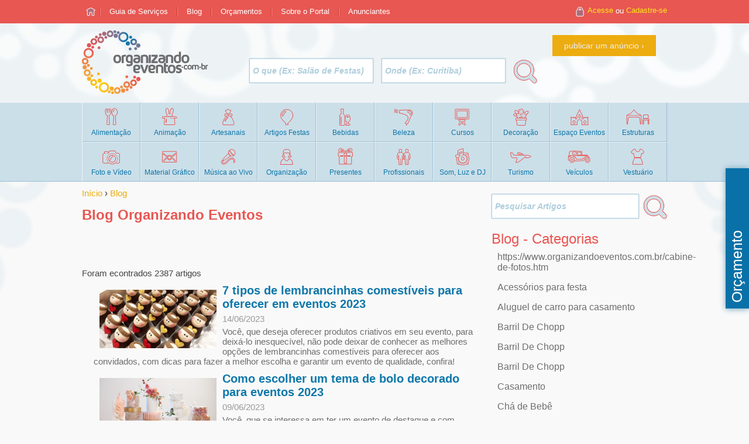

--- FILE ---
content_type: text/html; charset=ISO-8859-1
request_url: https://www.organizandoeventos.com.br/artigos/?pg=9
body_size: 9379
content:
<!DOCTYPE html>
<html>
<head>
<link rel="dns-prefetch" href="//empreender.nyc3.cdn.digitaloceanspaces.com">
<link rel="dns-prefetch" href="//ajax.googleapis.com">
<link rel="dns-prefetch" href="//oev.evv.com.br">
<link rel="dns-prefetch" href="//maps.googleapis.com">
<meta property="og:title" content="Blog de Festas e Eventos" />
<title>Blog de Festas e Eventos página 10 - Organizando Eventos</title>
<link rel="SHORTCUT ICON" href="https://oev.evv.com.br/img/0x0/image/favicon.png">
<meta http-equiv="Content-Type" content="text/html; charset=iso-8859-1">
<link rel="start" href="https://www.organizandoeventos.com.br/artigos/" />
<link rel="prev" href="https://www.organizandoeventos.com.br/artigos/?pg=8" />
<link rel="next" href="https://www.organizandoeventos.com.br/artigos/?pg=10" />
<meta property="og:url" content="https://www.organizandoeventos.com.br/artigos/?pg=9">
<meta property='og:image' content='https://www.organizandoeventos.com.br/image/logoM.png' />
<link rel='image_src' href='https://www.organizandoeventos.com.br/image/logoM.png' />
<meta property="og:type" content="article" />
<meta property="og:site_name" content="Blog Organizando Eventos"/>
<meta property="og:locale" content="pt_BR" />
<meta http-equiv="content-language" content="pt-br">
<meta property="og:description" content="Coletânea de 2387 artigos e matérias sobre o tema Festas e Eventos" />
<meta lang="pt-br" name="description" content="Coletânea de 2387 artigos e matérias sobre o tema Festas e Eventos.">
<meta name=viewport content="width=device-width, initial-scale=1">
<script type="text/javascript" src="https://ajax.googleapis.com/ajax/libs/jquery/1.10.2/jquery.min.js"></script><script type="text/javascript">
window.google_analytics_uacct = "UA-1092886-4";
</script>
<script type="text/javascript">
	var URLRAIZ = 'https://www.organizandoeventos.com.br';
	var PATHRAIZ = '';
	var URLRAIZIMG = 'https://oev.evv.com.br/img/0x0/image';
	var PortalNome = 'Organizando Eventos';
	var Orcamento = 'Solicita&ccedil;&atilde;o de Or&ccedil;amento';
	var keyAnalytics = 'Pagina%252BInicial';
	var iconMenu = true;
	var userLogado = false;
	var IMGADDTHIS = 'nao';
</script>
<link rel="stylesheet" type="text/css" href="https://empreender.nyc3.cdn.digitaloceanspaces.com/static/O/20201123-124519-9559gz.css"  />
<script type="text/javascript">var dadosEstatistica = {'areaEs':'artigos','ini':'1769708771.1354'};dadosEstatistica.uf = '';dadosEstatistica.cid = '';dadosEstatistica.key = 'Acesso a Seção de Artigos';dadosEstatistica.cat = '';dadosEstatistica.pg = '9';dadosEstatistica.imp = '';$(document).ready(function(){});</script>
<!-- Google tag (gtag.js) -->
<script async src="https://www.googletagmanager.com/gtag/js?id=G-01D7TX8B4X"></script>
<script>
  window.dataLayer = window.dataLayer || [];
  function gtag(){dataLayer.push(arguments);}
  gtag('js', new Date());

  gtag('config', 'G-01D7TX8B4X');
</script>
<script>
  (function(i,s,o,g,r,a,m){i['GoogleAnalyticsObject']=r;i[r]=i[r]||function(){
  (i[r].q=i[r].q||[]).push(arguments)},i[r].l=1*new Date();a=s.createElement(o),
  m=s.getElementsByTagName(o)[0];a.async=1;a.src=g;m.parentNode.insertBefore(a,m)
  })(window,document,'script','//www.google-analytics.com/analytics.js','ga');
ga('create', 'UA-1092886-4', 'auto', {'allowLinker': true});ga('require', 'displayfeatures');ga('require', 'linker');ga('linker:autoLink', ['organizandoeventos.com.br','casamento.organizandoeventos.com.br','infantil.organizandoeventos.com.br','formatura.organizandoeventos.com.br','empresarial.organizandoeventos.com.br'], true);ga('send', 'pageview');ga('set', 'dimension1', 'Nao Logado');ga('set', 'dimension2', 'Nao Logado');</script></head>
<body itemscope itemtype="http://schema.org/Blog" class="bodyartigos">
	<div id="fb-root"></div>
<script type="text/javascript">
window.fbAsyncInit = function() {
FB.init({
	appId: '138618196338136',
	cookie: true,
	xfbml: true,
	//channelUrl: 'https://organizandoeventos.com.br/facebook/channel.php',
	oauth: true
	});
};
(function() {var e = document.createElement('script');
e.async = true;e.src = document.location.protocol +'//connect.facebook.net/pt_BR/all.js';
document.getElementById('fb-root').appendChild(e);}());
</script><header class="cab"  itemscope itemtype="http://schema.org/WPHeader"><div class='rowMTop'><div class="menuTop content">
<ul><li><a href="https://www.organizandoeventos.com.br/"><span></span></a></li><li><a href="https://www.organizandoeventos.com.br/?busca"><span>Guia de Serviços</span></a></li><li><a href="https://www.organizandoeventos.com.br/artigos"><span>Blog</span></a></li><li><a href="https://www.organizandoeventos.com.br/orcamentos"><span>Orçamentos</span></a></li><li class="remMobile"><a href="#"><span>Sobre o Portal</span></a><ul><li><a href="https://www.organizandoeventos.com.br/quemsomos">Quem Somos</a></li><li><a href="https://www.organizandoeventos.com.br/faq">Dúvidas - Perguntas Frequentes</a></li><li><a href="https://www.organizandoeventos.com.br/contato">Contato</a></li><li><a href="https://www.organizandoeventos.com.br/privacidade">Pol&iacute;tica de Privacidade</a></li></ul>
	</li><li class="remMobile"><a href="#"><span>Anunciantes</span></a>
<ul>
<li><a href="https://www.organizandoeventos.com.br/anunciante">Quero Anunciar</a></li>
<li><a href="https://www.organizandoeventos.com.br/faq">Dúvidas - Perguntas Frequentes</a></li>

</ul>
</li>
</ul>
	<div class="navLogin"><a href="#" class="acLogin">Acesse</a> ou <a href="#" class="acCadastro">Cadastre-se</a></div></div></div><div class='rowCab'><div class='rowCab2'><div class="content"><a class='logo' href='https://www.organizandoeventos.com.br'><img alt='Organizando Eventos' title='Organizando Eventos' src='https://oev.evv.com.br/img/0x0/image/logo.png' /></a><a href="#" class="tgMenu">Menu</a><div class="buscaCab"><a class='btT1' href='/anunciante'>publicar um anúncio</a><form data-form="form cab normal" action="/">
<input type="text" data-cp="key" class="autocomplete inputT1 placeholder vtip" data-descr="Digite o que você procura" data-placeholder="O que (Ex: Salão de Festas)"/>
<input type="text" data-cp="reg" value="" data-restr='on' class="autocomplete inputT1 placeholder vtip iReg"  data-descr="Digite a Cidade ou Estado" data-placeholder="Onde (Ex: Curitiba)" />
<input type="hidden" name="key" value="" />
<input type="hidden" name="cid" value="" />
<input type="hidden" name="uf" value="" /><input type="submit" class="buscar" value="" /></form></div>
</div></div></div><div class='rowMPrin'><div class="content"><nav class="Cmenu"><ul class="menu" itemscope itemtype="http://schema.org/SiteNavigationElement"><li id="ca1"><a itemprop='url' href='https://www.organizandoeventos.com.br/alimentacao.htm' title='Alimentação' data-qtd='9085'><span itemprop='name' class='nome'>Alimentação</span></a></li><li id="ca48"><a itemprop='url' href='https://www.organizandoeventos.com.br/animacao.htm' title='Animação' data-qtd='5298'><span itemprop='name' class='nome'>Animação</span></a></li><li id="ca101"><a itemprop='url' href='https://www.organizandoeventos.com.br/artesanais-e-personalizados.htm' title='Artesanais e Personalizados' data-qtd='3220'><span itemprop='name' class='nome'>Artesanais</span></a></li><li id="ca156"><a itemprop='url' href='https://www.organizandoeventos.com.br/Artigos-para-Festas.htm' title='Artigos para Festas' data-qtd='568'><span itemprop='name' class='nome'>Artigos Festas</span></a></li><li id="ca169"><a itemprop='url' href='https://www.organizandoeventos.com.br/Bebidas.htm' title='Bebidas' data-qtd='577'><span itemprop='name' class='nome'>Bebidas</span></a></li><li id="ca179"><a itemprop='url' href='https://www.organizandoeventos.com.br/beleza-e-estetica.htm' title='Beleza e Estética' data-qtd='418'><span itemprop='name' class='nome'>Beleza</span></a></li><li id="ca184"><a itemprop='url' href='https://www.organizandoeventos.com.br/Cursos.htm' title='Cursos' data-qtd='278'><span itemprop='name' class='nome'>Cursos</span></a></li><li id="ca197"><a itemprop='url' href='https://www.organizandoeventos.com.br/decoracao.htm' title='Decoração de Festas e Eventos' data-qtd='4028'><span itemprop='name' class='nome'>Decoração</span></a></li><li id="ca216"><a itemprop='url' href='https://www.organizandoeventos.com.br/espaco-para-eventos.htm' title='Espaço para Eventos' data-qtd='2189'><span itemprop='name' class='nome'>Espaço Eventos</span></a></li><li id="ca234"><a itemprop='url' href='https://www.organizandoeventos.com.br/estruturas-e-equipamentos.htm' title='Estruturas e Equipamentos para Eventos' data-qtd='2095'><span itemprop='name' class='nome'>Estruturas</span></a></li><li id="ca261"><a itemprop='url' href='https://www.organizandoeventos.com.br/Filmagem-e-Fotografia-em-Eventos.htm' title='Filmagem e Fotografia em Eventos' data-qtd='3592'><span itemprop='name' class='nome'>Foto e Vídeo</span></a></li><li id="ca274"><a itemprop='url' href='https://www.organizandoeventos.com.br/material-grafico-e-personalizados.htm' title='Material Gráfico e Personalizados' data-qtd='1584'><span itemprop='name' class='nome'>Material Gráfico</span></a></li><li id="ca304"><a itemprop='url' href='https://www.organizandoeventos.com.br/musica-ao-vivo.htm' title='Música ao Vivo para Eventos' data-qtd='2188'><span itemprop='name' class='nome'>Música ao Vivo</span></a></li><li id="ca318"><a itemprop='url' href='https://www.organizandoeventos.com.br/organizacao-e-producao.htm' title='Organização e Produção de Eventos' data-qtd='3210'><span itemprop='name' class='nome'>Organização</span></a></li><li id="ca360"><a itemprop='url' href='https://www.organizandoeventos.com.br/presentes.htm' title='Presentes' data-qtd='946'><span itemprop='name' class='nome'>Presentes</span></a></li><li id="ca373"><a itemprop='url' href='https://www.organizandoeventos.com.br/profissionais.htm' title='Profissionais' data-qtd='1973'><span itemprop='name' class='nome'>Profissionais</span></a></li><li id="ca396"><a itemprop='url' href='https://www.organizandoeventos.com.br/som-luz-e-imagem.htm' title='DJ, Som, Luz e Imagem' data-qtd='4148'><span itemprop='name' class='nome'>Som, Luz e DJ</span></a></li><li id="ca419"><a itemprop='url' href='https://www.organizandoeventos.com.br/Turismo-de-Eventos.htm' title='Turismo de Eventos' data-qtd='214'><span itemprop='name' class='nome'>Turismo</span></a></li><li id="ca425"><a itemprop='url' href='https://www.organizandoeventos.com.br/veiculos.htm' title='Veículos' data-qtd='773'><span itemprop='name' class='nome'>Veículos</span></a></li><li id="ca327"><a itemprop='url' href='https://www.organizandoeventos.com.br/Trajes-para-Festas.htm' title='Vestuário' data-qtd='622'><span itemprop='name' class='nome'>Vestuário</span></a></li></ul></nav></div></div></header><div class='rowCont'><div class='content'><div class="area"><div class="corpo"><div class='breadcrumb' itemscope itemtype='https://schema.org/BreadcrumbList'><span  itemprop='itemListElement' itemscope itemtype='https://schema.org/ListItem'><meta itemprop='position' content='1' /><a href='https://www.organizandoeventos.com.br/' itemprop='item' title='Organizando Eventos'><span itemprop='name'>Início</span></a></span> &rsaquo; <span itemprop='itemListElement' itemscope itemtype='https://schema.org/ListItem'><meta itemprop='position' content='2' /><a href='https://www.organizandoeventos.com.br/artigos/' title='Blog Festas e Eventos' itemprop='item'><span itemprop='name'>Blog</span></a></span></div><div>
	
	<div class="caixanav"><h1>Blog Organizando Eventos</h1></div><div class="busartigos"><div class='cabBusca'>Foram econtrados 2387 artigos</div><ul><li itemprop='blogPost' itemscope itemType='http://schema.org/BlogPosting'><img src='https://oev.evv.com.br/img/500x250/artigos/bombom-santo-antonio.jpg' class='imgLiArt'/><h2 itemprop='headline name'><a itemprop='url' href="https://www.organizandoeventos.com.br/artigos/7-tipos-de-lembrancinhas-comestiveis-para-oferecer-em-eventos-2023.htm" onclick="cont_artigos('7-tipos-de-lembrancinhas-comestiveis-para-oferecer-em-eventos-2023')">7 tipos de lembrancinhas comestíveis para oferecer em eventos 2023</a></h2><p style='color:#999'>14/06/2023</p><meta itemprop="datePublished" content="2023-06-14" /><p>Você, que deseja oferecer produtos criativos em seu evento, para deixá-lo inesquecível, não pode deixar de conhecer as melhores opções de lembrancinhas comestíveis para oferecer aos convidados, com dicas para fazer a melhor escolha e garantir um evento de qualidade, confira!</p></li><li itemprop='blogPost' itemscope itemType='http://schema.org/BlogPosting'><img src='https://oev.evv.com.br/img/500x250/artigos/papelarrozmateriafoto-1.png' class='imgLiArt'/><h2 itemprop='headline name'><a itemprop='url' href="https://www.organizandoeventos.com.br/artigos/como-escolher-um-tema-de-bolo-decorado-para-eventos-2023.htm" onclick="cont_artigos('como-escolher-um-tema-de-bolo-decorado-para-eventos-2023')">Como escolher um tema de bolo decorado para eventos 2023</a></h2><p style='color:#999'>09/06/2023</p><meta itemprop="datePublished" content="2023-06-09" /><p>Você, que se interessa em ter um evento de destaque e com boas escolhas na sua organização, não pode deixar de conhecer como escolher um tema de bolo decorado para eventos 2023, com dicas sobre formas de definir e pesquisar para ajudar na sua escolha. Confira!</p></li><li itemprop='blogPost' itemscope itemType='http://schema.org/BlogPosting'><img src='https://oev.evv.com.br/img/500x250/artigos/whatsapp-image-2018-07-11-at-11-14-19_13_193300.jpeg' class='imgLiArt'/><h2 itemprop='headline name'><a itemprop='url' href="https://www.organizandoeventos.com.br/artigos/eventos-2023-7-dicas-para-achar-boas-lembrancinhas-comestiveis.htm" onclick="cont_artigos('eventos-2023-7-dicas-para-achar-boas-lembrancinhas-comestiveis')">Eventos 2023: 7 dicas para achar boas lembrancinhas comestíveis</a></h2><p style='color:#999'>07/06/2023</p><meta itemprop="datePublished" content="2023-06-07" /><p>Você, que se interessa por assuntos relacionados a organização de eventos e busca maneiras para conseguir os melhores resultados em suas festas, não pode deixar de conhecer ótimas dicas de como contratar fornecedores de lembrancinhas comestíveis para eventos 2023, com recomendações para escolha correta, confira!</p></li><li itemprop='blogPost' itemscope itemType='http://schema.org/BlogPosting'><img src='https://oev.evv.com.br/img/500x250/artigos/file-1660773466918_13_152521-166077346932387.jpeg' class='imgLiArt'/><h2 itemprop='headline name'><a itemprop='url' href="https://www.organizandoeventos.com.br/artigos/sete-melhores-doces-e-sobremesas-para-festas-e-eventos-2023.htm" onclick="cont_artigos('sete-melhores-doces-e-sobremesas-para-festas-e-eventos-2023')">Sete melhores Doces e Sobremesas para Festas e Eventos 2023</a></h2><p style='color:#999'>01/06/2023</p><meta itemprop="datePublished" content="2023-06-01" /><p><span class='rank1' itemprop='aggregateRating' itemscope itemtype='http://schema.org/AggregateRating'><meta itemprop='reviewCount' content='2' /><span class='rank2' itemprop='ratingValue' style='width:80%'>4</span></span> Você, que se interessa por assuntos relacionados a eventos e por todos os detalhes para que sejam bem avaliados, não pode deixar de conhecer os melhores Doces e Sobremesas para Festas e Eventos 2023 com dicas sobre aqueles que certamente vão fazer sucesso. Confira!</p></li><li itemprop='blogPost' itemscope itemType='http://schema.org/BlogPosting'><img src='https://oev.evv.com.br/img/500x250/artigos/joadinha.jpg' class='imgLiArt'/><h2 itemprop='headline name'><a itemprop='url' href="https://www.organizandoeventos.com.br/artigos/oito-razoes-para-ter-cabine-de-fotos-em-eventos-2023.htm" onclick="cont_artigos('oito-razoes-para-ter-cabine-de-fotos-em-eventos-2023')">Oito razões para ter Cabine de fotos em eventos 2023</a></h2><p style='color:#999'>30/05/2023</p><meta itemprop="datePublished" content="2023-05-30" /><p>Você, que se interessa por eventos inovadores, criativos e divertidos, não pode deixar de conhecer algumas razões para ter uma Cabine de fotos em eventos 2023, além de dicas sobre os motivos que fazem essa ser uma opção interessante. Confira!</p></li><li itemprop='blogPost' itemscope itemType='http://schema.org/BlogPosting'><img src='https://oev.evv.com.br/img/500x250/artigos/4como-se-vestir-em-eventos-corporativos-10.png' class='imgLiArt'/><h2 itemprop='headline name'><a itemprop='url' href="https://www.organizandoeventos.com.br/artigos/vestuario-e-eventos-como-funciona-o-dress-code.htm" onclick="cont_artigos('vestuario-e-eventos-como-funciona-o-dress-code')">Vestuário e eventos: como funciona o dress code</a></h2><p style='color:#999'>25/05/2023</p><meta itemprop="datePublished" content="2023-05-25" /><p>Você, que se interessa por tudo que se refere à preparação e à realização de eventos, não pode deixar de ficar por dentro das etiquetas do dress code de vestuário e eventos! Confira!</p></li><li itemprop='blogPost' itemscope itemType='http://schema.org/BlogPosting'><img src='https://oev.evv.com.br/img/500x250/artigos/mini-sanduiche-1024x768.jpeg' class='imgLiArt'/><h2 itemprop='headline name'><a itemprop='url' href="https://www.organizandoeventos.com.br/artigos/10-tipos-de-salgados-congelados-para-eventos-2023.htm" onclick="cont_artigos('10-tipos-de-salgados-congelados-para-eventos-2023')">10 tipos de Salgados congelados para eventos 2023</a></h2><p style='color:#999'>23/05/2023</p><meta itemprop="datePublished" content="2023-05-23" /><p>Se você deseja fazer do seu evento um sucesso, principalmente em se tratando de alimentação, não pode deixar de conhecer as melhores opções de  Salgados congelados para eventos 2023, com dicas sobre os tipos e sabores mais indicados para cada ocasião, confira!</p></li><li itemprop='blogPost' itemscope itemType='http://schema.org/BlogPosting'><img src='https://oev.evv.com.br/img/500x250/artigos/profissao-bartender.jpg' class='imgLiArt'/><h2 itemprop='headline name'><a itemprop='url' href="https://www.organizandoeventos.com.br/artigos/9-dicas-para-contratar-melhores-bartenders-para-eventos-2023.htm" onclick="cont_artigos('9-dicas-para-contratar-melhores-bartenders-para-eventos-2023')">9 dicas para contratar melhores Bartenders para eventos 2023</a></h2><p style='color:#999'>18/05/2023</p><meta itemprop="datePublished" content="2023-05-18" /><p>Você, que se interessa por manter seu evento com qualidade diferenciada e que surpreenda os seus convidados, não pode deixar de conferir como contratar Bartenders para eventos 2023, com dicas sobre como definir e escolher os melhores profissionais para seu evento! </p></li><li itemprop='blogPost' itemscope itemType='http://schema.org/BlogPosting'><img src='https://oev.evv.com.br/img/500x250/artigos/gettyimages-465732100.jpg' class='imgLiArt'/><h2 itemprop='headline name'><a itemprop='url' href="https://www.organizandoeventos.com.br/artigos/11-dicas-para-escolher-profissionais-de-musica-ao-vivo-em-eventos-2023.htm" onclick="cont_artigos('11-dicas-para-escolher-profissionais-de-musica-ao-vivo-em-eventos-2023')">11 dicas para escolher profissionais de Música ao vivo em eventos 2023</a></h2><p style='color:#999'>17/05/2023</p><meta itemprop="datePublished" content="2023-05-17" /><p>Você, que se interessa por um evento divertido e de sucesso garantido, não pode deixar de conhecer as formas de escolher os profissionais de música ao vivo para eventos 2023, com dicas sobre como contratar esses profissionais para um evento incrível. Confira!</p></li><li itemprop='blogPost' itemscope itemType='http://schema.org/BlogPosting'><img src='https://oev.evv.com.br/img/500x250/artigos/doce-de-leite-com-ameixa.jpg' class='imgLiArt'/><h2 itemprop='headline name'><a itemprop='url' href="https://www.organizandoeventos.com.br/artigos/sete-dicas-de-lanches-e-salgados-para-eventos-2023.htm" onclick="cont_artigos('sete-dicas-de-lanches-e-salgados-para-eventos-2023')">Sete dicas de Lanches e Salgados para eventos 2023</a></h2><p style='color:#999'>11/05/2023</p><meta itemprop="datePublished" content="2023-05-11" /><p>Com o intuito de facilitar a organização da sua festa, a Organizando Eventos  apresenta o artigo "Sete dicas de Lanches e Salgados para eventos 2023".Aqui,falaremos de modo didático, sobre as práticas apresentadas, e caso a sua área seja a gastronômica na organização de eventos, não deixe de conferir.</p></li><li itemprop='blogPost' itemscope itemType='http://schema.org/BlogPosting'><img src='https://oev.evv.com.br/img/500x250/artigos/20292891.jpg' class='imgLiArt'/><h2 itemprop='headline name'><a itemprop='url' href="https://www.organizandoeventos.com.br/artigos/7-tipos-de-dancas-para-eventos-2023.htm" onclick="cont_artigos('7-tipos-de-dancas-para-eventos-2023')">7 tipos de Danças para eventos 2023</a></h2><p style='color:#999'>09/05/2023</p><meta itemprop="datePublished" content="2023-05-09" /><p>Quer descobrir quais os tipos de danças para eventos 2023 mais importantes? Confira no post de hoje do blog Organizando Eventos de hoje. Boa leitura!</p></li><li itemprop='blogPost' itemscope itemType='http://schema.org/BlogPosting'><img src='https://oev.evv.com.br/img/500x250/artigos/underwood-truck.jpg' class='imgLiArt'/><h2 itemprop='headline name'><a itemprop='url' href="https://www.organizandoeventos.com.br/artigos/10-dicas-para-contratar-food-truck-para-eventos-2023.htm" onclick="cont_artigos('10-dicas-para-contratar-food-truck-para-eventos-2023')">10 dicas para contratar Food Truck para Eventos 2023</a></h2><p style='color:#999'>04/05/2023</p><meta itemprop="datePublished" content="2023-05-04" /><p>Você, que se interessa por assuntos relacionados a planejamento e organização de eventos precisa saber como escolher o melhor Food Truck para Eventos, com dicas sobre como contratar, cuidados a serem adotados e tudo que está relacionado a esse tipo de serviço, confira!</p></li><li itemprop='blogPost' itemscope itemType='http://schema.org/BlogPosting'><img src='https://oev.evv.com.br/img/500x250/artigos/galeria-04-buffet-de-pizza-a-domicilio-pikuka-festa-e-eventos.jpg' class='imgLiArt'/><h2 itemprop='headline name'><a itemprop='url' href="https://www.organizandoeventos.com.br/artigos/oito-dicas-para-unir-buffet-com-salao-de-festa-para-otimos-resultados.htm" onclick="cont_artigos('oito-dicas-para-unir-buffet-com-salao-de-festa-para-otimos-resultados')">Oito dicas para unir Buffet com salão de festa para ótimos resultados</a></h2><p style='color:#999'>02/05/2023</p><meta itemprop="datePublished" content="2023-05-02" /><p>Você, que se interessa por temas que ajudam a entender mais sobre a realização de eventos, não pode deixar de conhecer como efetuar a interação entre Buffet com salão de festa para atingir os melhores resultados com dicas sobre como organizar e preparar uma perfeita sintonia de sucesso. Confira!</p></li><li itemprop='blogPost' itemscope itemType='http://schema.org/BlogPosting'><img src='https://oev.evv.com.br/img/500x250/artigos/aluguel-salao-social-clube-de-campo-de-brotas-04.jpg' class='imgLiArt'/><h2 itemprop='headline name'><a itemprop='url' href="https://www.organizandoeventos.com.br/artigos/10-sugestoes-para-ter-sucesso-com-delivery-de-festa-em-2023.htm" onclick="cont_artigos('10-sugestoes-para-ter-sucesso-com-delivery-de-festa-em-2023')">10 sugestões para ter sucesso com Delivery de festa em 2023</a></h2><p style='color:#999'>27/04/2023</p><meta itemprop="datePublished" content="2023-04-27" /><p>Você, que se interessa por ações que visam cuidar bem dos detalhes em eventos, precisa conhecer as principais formas de ter sucesso com Delivery de festa em 2023. Confira algumas dicas importantes sobre como oferecer os melhores serviços nessa área!</p></li><li itemprop='blogPost' itemscope itemType='http://schema.org/BlogPosting'><img src='https://oev.evv.com.br/img/500x250/artigos/transporte-de-carga.png' class='imgLiArt'/><h2 itemprop='headline name'><a itemprop='url' href="https://www.organizandoeventos.com.br/artigos/nove-dicas-para-usar-veiculos-em-eventos-2023.htm" onclick="cont_artigos('nove-dicas-para-usar-veiculos-em-eventos-2023')">Nove dicas para usar veículos em eventos 2023</a></h2><p style='color:#999'>25/04/2023</p><meta itemprop="datePublished" content="2023-04-25" /><p>Você, que se interessa por estruturas de acesso a participantes de eventos, não pode deixar de conhecer os aspectos que estão relacionados ao uso de veículos em eventos 2023. Vamos apresentar desde dicas sobre a escolha de melhores fornecedores até os tipos de veículos que farão o sucesso do evento. Confira aqui!</p></li><li itemprop='blogPost' itemscope itemType='http://schema.org/BlogPosting'><img src='https://oev.evv.com.br/img/500x250/artigos/convite-para-formatura-com-foto-formatura.jpg' class='imgLiArt'/><h2 itemprop='headline name'><a itemprop='url' href="https://www.organizandoeventos.com.br/artigos/por-que-usar-material-grafico-e-personalizados-em-eventos-2023.htm" onclick="cont_artigos('por-que-usar-material-grafico-e-personalizados-em-eventos-2023')">Por que usar Material gráfico e personalizados em eventos 2023</a></h2><p style='color:#999'>20/04/2023</p><meta itemprop="datePublished" content="2023-04-20" /><p>Se você tem interesse por temas relacionados a planejamento e realização de eventos, precisa conhecer os melhores motivos para utilizar material gráfico e personalizados com dicas sobre os tipos de materiais e os objetivos a serem alcançados com tais investimentos, confira!</p></li><li itemprop='blogPost' itemscope itemType='http://schema.org/BlogPosting'><img src='https://oev.evv.com.br/img/500x250/artigos/11407077-999406900092591-7799702355531211718-n_13_163358.jpeg' class='imgLiArt'/><h2 itemprop='headline name'><a itemprop='url' href="https://www.organizandoeventos.com.br/artigos/seis-sugestoes-para-decoracao-de-eventos-2023.htm" onclick="cont_artigos('seis-sugestoes-para-decoracao-de-eventos-2023')">Seis sugestões para decoração de eventos 2023</a></h2><p style='color:#999'>18/04/2023</p><meta itemprop="datePublished" content="2023-04-18" /><p>Você, que se interessa por temas relacionados aos detalhes na realização de eventos, não pode deixar de conhecer as tendências de Decoração de eventos em 2023 e as dicas de como adotar as melhores formas e opções que farão de seu evento um momento incrível. Confira!</p></li><li itemprop='blogPost' itemscope itemType='http://schema.org/BlogPosting'><img src='https://oev.evv.com.br/img/500x250/artigos/5cbc144c1d694e3b4aaa8c4504ddb79d-1170x658.jpg' class='imgLiArt'/><h2 itemprop='headline name'><a itemprop='url' href="https://www.organizandoeventos.com.br/artigos/cinco-profissionais-para-suporte-em-eventos-2023.htm" onclick="cont_artigos('cinco-profissionais-para-suporte-em-eventos-2023')">Cinco profissionais para suporte em eventos 2023</a></h2><p style='color:#999'>13/04/2023</p><meta itemprop="datePublished" content="2023-04-13" /><p>Você, que se interessa por estruturas e apoio na realização de eventos, não pode deixar de conhecer exemplos de profissionais para suporte em eventos 2023 com dicas sobre perfis, formação e atuações desses profissionais para o sucesso e segurança de cada ocasião. Confira!</p></li><li itemprop='blogPost' itemscope itemType='http://schema.org/BlogPosting'><img src='https://oev.evv.com.br/img/500x250/artigos/lua-de-mel.jpg' class='imgLiArt'/><h2 itemprop='headline name'><a itemprop='url' href="https://www.organizandoeventos.com.br/artigos/6-caracteristicas-de-turismo-de-eventos-2023.htm" onclick="cont_artigos('6-caracteristicas-de-turismo-de-eventos-2023')">6 características de Turismo de eventos 2023</a></h2><p style='color:#999'>11/04/2023</p><meta itemprop="datePublished" content="2023-04-11" /><p>Você que se interessa por assuntos relacionados a diferentes tipos de eventos, não pode deixar de conhecer características para Turismo de eventos, com dicas sobre as principais atividades e como são praticadas, confira!</p></li><li itemprop='blogPost' itemscope itemType='http://schema.org/BlogPosting'><img src='https://oev.evv.com.br/img/500x250/artigos/shutterstock_529649998.jpg' class='imgLiArt'/><h2 itemprop='headline name'><a itemprop='url' href="https://www.organizandoeventos.com.br/artigos/7-cursos-para-conquistar-vagas-em-eventos-2023.htm" onclick="cont_artigos('7-cursos-para-conquistar-vagas-em-eventos-2023')">7 cursos para conquistar vagas em eventos 2023</a></h2><p style='color:#999'>07/04/2023</p><meta itemprop="datePublished" content="2023-04-07" /><p>Você que se interessa por assuntos relacionados a realização de eventos de sucesso, não pode deixar de conhecer cursos para conquistar vagas em eventos 2023 com dicas sobre os tipos de profissionais necessários para eventos e como devem se qualificar. Confira!</p></li></ul><br class='clr' /><div itemscope itemtype="http://schema.org/SiteNavigationElement" class="numPg"><a href='https://www.organizandoeventos.com.br/artigos/?pg=8' rel='prev' title='Festas e Eventos'>Anterior</a>...<a href='https://www.organizandoeventos.com.br/artigos/?pg=5' title='Festas e Eventos'>6</a><a href='https://www.organizandoeventos.com.br/artigos/?pg=6' title='Festas e Eventos'>7</a><a href='https://www.organizandoeventos.com.br/artigos/?pg=7' title='Festas e Eventos'>8</a><a href='https://www.organizandoeventos.com.br/artigos/?pg=8' rel='prev' title='Festas e Eventos'>9</a><span class='atual'>10</span><a href='https://www.organizandoeventos.com.br/artigos/?pg=10' rel='next' title='Festas e Eventos'>11</a><a href='https://www.organizandoeventos.com.br/artigos/?pg=11' title='Festas e Eventos'>12</a><a href='https://www.organizandoeventos.com.br/artigos/?pg=12' title='Festas e Eventos'>13</a><a href='https://www.organizandoeventos.com.br/artigos/?pg=13' title='Festas e Eventos'>14</a><a href='https://www.organizandoeventos.com.br/artigos/?pg=14' title='Festas e Eventos'>15</a>... <a href='https://www.organizandoeventos.com.br/artigos/?pg=10' rel='next' title='Festas e Eventos'>Próximo</a></div></div></div></div>
<div class="menuD" itemscope itemtype="http://schema.org/WPSideBar"><div class='ArtCxPesq'><form action='https://www.organizandoeventos.com.br/artigos/' data-form='form side artigos'><input type='text' name='key' data-placeholder='Pesquisar Artigos' class='placeholder inputT1' /><input type='submit' class='buscar' value='' /></form></div><div class="SugArtigos"><p class="TitSecao">Blog - Categorias</p><ul><li><a href='/artigos/.htm'> https://www.organizandoeventos.com.br/cabine-de-fotos.htm</a></li><li><a href='/artigos/acessorios-para-festa.htm'>Acessórios para festa</a></li><li><a href='/artigos/aluguel de carro para casamento.htm'>Aluguel de carro para casamento</a></li><li><a href='/artigos/barril de chopp-1.htm'>Barril De Chopp</a></li><li><a href='/artigos/barril de chopp-2.htm'>Barril De Chopp</a></li><li><a href='/artigos/barril de chopp.htm'>Barril De Chopp</a></li><li><a href='/artigos/casamento.htm'>Casamento</a></li><li><a href='/artigos/cha-de-bebe.htm'>Chá de Bebê</a></li><li><a href='/artigos/chacara para eventos-1.htm'>Chácara para eventos</a></li><li><a href='/artigos/chacara para eventos.htm'>Chácara para eventos</a></li><li><a href='/artigos/como-se-vestir-em-eventos.htm'>Como se vestir em eventos</a></li><li><a href='/artigos/convites.htm'>Convites</a></li><li><a href='/artigos/dancas e coreografias.htm'>Danças e Coreografias</a></li><li><a href='/artigos/dancas e coreografias-1.htm'>Danças e Coreografias</a></li><li><a href='/artigos/dicas-de-decoracao.htm'>Dicas de Decoração</a></li><li><a href='/artigos/dicas-de-presente.htm'>Dicas de presente</a></li><li><a href='/artigos/dicas-para-debutantes.htm'>Dicas para Debutantes</a></li><li><a href='/artigos/dicas-para-formatura.htm'>Dicas para Formatura</a></li><li><a href='/artigos/dicas-para-noivas.htm'>Dicas para Noivas</a></li><li><a href='/artigos/dicas-para-noivos.htm'>Dicas para Noivos</a></li><li><a href='/artigos/como-preparar-um-almoco-ou-jantar-comemorativo.htm'>Dicas para Pequenas Confraternizações</a></li><li><a href='/artigos/dicas-para-profissionais-e-empresas.htm'>Dicas para profissionais e empresas</a></li><li><a href='/artigos/entretenimento-para-festas-e-eventos.htm'>Entretenimento para festas e eventos</a></li><li><a href='/artigos/espaco para eventos.htm'>Espaço para Eventos</a></li><li><a href='/artigos/festa-de-15-anos.htm'>Festa de 15 Anos</a></li><li><a href='/artigos/festa-infantil.htm'>Festa Infantil</a></li><li><a href='/artigos/festas-tematicas.htm'>Festas Temáticas</a></li><li><a href='/artigos/fotografia.htm'>Fotografia</a></li><li><a href='/artigos/geradores de energia.htm'>Geradores de energia</a></li><li><a href='/artigos/https www organizandoeventos com br cabine de fotos htm-1.htm'>https://www.organizandoeventos.com.br/cabine-de-fotos.htm</a></li><li><a href='/artigos/https www organizandoeventos com br cabine de fotos htm.htm'>https://www.organizandoeventos.com.br/cabine-de-fotos.htm</a></li><li><a href='/artigos/locais-de-eventos.htm'>Locais de Eventos</a></li><li><a href='/artigos/o-que-servir-em-eventos.htm'>O que servir em eventos</a></li><li><a href='/artigos/organizacao-das-festas.htm'>Organização das Festas</a></li><li><a href='/artigos/organizacao-de-eventos.htm'>Organização de Eventos</a></li><li><a href='/artigos/palcos.htm'>Palcos</a></li><li><a href='/artigos/palcos-1.htm'>Palcos</a></li><li><a href='/artigos/turimo.htm'>Turismo</a></li></ul></div><div id='fbJanela' style="height: auto"><div class="fb-page" data-href="Array" data-width="300" data-height="400" data-hide-cover="false" data-show-facepile="true" data-show-posts="false" data-share="true" data-ref='artigos'></div></div>
</div><br style="clear:both" />
</div></div></div><div id="fixExpresso"><div class="label">Orçamento Expresso</div><div class="expTxt"><p>Solicite Orçamento para <b id='totAnunciante'>39992</b> anunciantes com um só pedido</p><a class="btT2" onclick="trackEvent('OrcamentoPublico','Open','Lateral')" href="#orc=pub">Clique aqui para solicitar</a></div></div><div class='content'><a href='https://casamento.organizandoeventos.com.br/?busca' class='rdRamo'><img src='https://oev.evv.com.br/img/0x0/image/casamento.png' /><span>Casamentos</span></a><a href='https://infantil.organizandoeventos.com.br/?busca' class='rdRamo'><img src='https://oev.evv.com.br/img/0x0/image/infantil.png' /><span>Festas Infantis</span></a><a href='https://formatura.organizandoeventos.com.br/?busca' class='rdRamo'><img src='https://oev.evv.com.br/img/0x0/image/formatura.png' /><span>Formaturas</span></a><a href='https://empresarial.organizandoeventos.com.br/?busca' class='rdRamo'><img src='https://oev.evv.com.br/img/0x0/image/empresarial.png' /><span>Eventos Empresariais</span></a><div class="fb-like-box rdRamo" data-href="https://www.facebook.com/organizandoeventos.com.br" data-width="275" data-colorscheme="light" data-show-faces="false" data-header="true" data-stream="false" data-show-border="false"></div>
</div>
<footer itemscope itemtype="http://schema.org/WPFooter">
<div class="rowRodape1"><div class="content"><p>&nbsp;</p></div></div>
<div class="rowRodape2"><div class="content"><a class="icToTop toTop" href="#"></a>
<p>&copy; 2007 - 2026 Organizando Eventos Todos os direitos reservados</p>
<p>Desenvolvido por <strong>anverso.net.br</strong></p>
</div></div>
</footer><div class="bxLogin"><div class="menuTransp"></div><div class="setaMenu"></div><div class="arearestrita"><div class="login">
	<a href='#' onclick="loginFB('login')"><img alt="Conectar com Facebook" src="https://oev.evv.com.br/img/0x0/image/facebook_conectar.png"></a>

	<div class="hideX">
<div id="fLog">
	<p class="titBxLogin" style="display: inline-block; margin-right: 10px">Login</p> ou <a style="display: inline-block" href="#" onclick="$('div#fCad').slideDown();$('div#fLog').slideUp();return false;">Cadastre-se</a>
<form method="post" class="ajax" action="/ajax.php?area=login">
<div class="msgLogin"></div>
<table><tr><th>e&#8209;mail:</th>
		<td><input name="login" type="text" value='' class="texto" /></td></tr>
	<tr><th>senha:</th><td style="position: relative"><input name="senha" type="password" class="texto" /><a href="#" style='right:0;bottom:-18px;font-size:11px;position:absolute' onclick="$('div#esqSenha').toggle();return false">Esqueci minha senha</a></td></tr>
<tr><td colspan="2" style="text-align:center"><input type="submit" class="btT2" value="Entrar" style="margin-top:17px"/></td></tr></table></form>
  
<div id="esqSenha" style="display:none;">
<form method="post" class="ajax" action="/ajax.php?area=login" data-wait="1">
Para recuperar a sua senha digite seu email abaixo<br />
<input name="Lsenha" type="text" class="texto"/><br />
<input type="submit" class="btT2" value="Enviar senha"/>
</form>
</div>
</div>
<div id="fCad" class="hide">
<p class="titBxLogin" style="display: inline-block; margin-right: 10px">Cadastre-se</p> ou <a style="display: inline-block" href="#" onclick="$('div#fCad').slideUp();$('div#fLog').slideDown();return false;">Efetue Login</a>
<form method="post" class="ajax" action="/ajax.php?area=cadastro" data-wait="1">
<table>
<tr><th>Nome:</th><td><input name="responsavel" type="text" class="texto" /></td></tr>
<tr><th>E&#8209;mail:</th>
<td><input name="email" type="text" class="texto" /></td></tr>
<tr><th>Senha:</th><td><input name="senha" type="password" class="texto" /></td></tr>
<tr><th>Repita senha:</th><td><input name="rsenha" type="password" class="texto" /></td></tr>
<tr><td colspan="2">
<p style="font-weight:bold">Tipo de Cadastro:</p>
<p style="margin:10px 0 0 60px;">
<label><input name="anunciante" type="radio" value="2" onclick="$('tr#cadEmp').hide()" /> Usuário </label><br />
<label><input name="anunciante" type="radio" value="1" onclick="$('tr#cadEmp').show()"/> Empresa Anunciante</label></p></td></tr>
<tr class="hide" id="cadEmp"><th>Nome da Empresa:</th><td><input name="empresa" type="text" class="texto" /></td></tr><tr><td colspan="2" style="text-align:center"><input type="submit" class="btT2" value="Cadastrar"/></td></tr></table></form>
</div>
	</div>
</div></div></div><div id="backbranco"></div><div id="popbox"></div><div id="aguardecarregamento" class="aviso"><p>Aguarde...<br /><br /><img src="https://oev.evv.com.br/img/0x0/image/progress.gif" class="progress"/></p></div><script type="text/javascript">
   var addthis_config = {
      data_ga_property: 'UA-1092886-4',
      data_ga_social: true
   };
</script>
<script async defer type="text/javascript" src="//s7.addthis.com/js/300/addthis_widget.js#pubid=ra-5376737755afd5f7"></script>

<script async defer type="text/javascript" src="https://maps.googleapis.com/maps/api/js?v=3&key=AIzaSyCp_e8oYwRdGNvQWQCcNvsLMf2mWhXa3hA"></script>
<link rel="stylesheet" type="text/css" href="https://empreender.nyc3.cdn.digitaloceanspaces.com/static/O/20201123-124632-5190gz.css" media="none" onload="if(this.media!='screen')this.media='screen'" />
<script type="text/javascript" src="https://empreender.nyc3.cdn.digitaloceanspaces.com/static/O/20201123-124640-2423_gz.js"  ></script>
<script>(function(){function c(){var b=a.contentDocument||a.contentWindow.document;if(b){var d=b.createElement('script');d.innerHTML="window.__CF$cv$params={r:'9c5a8c2a0f5fcf78',t:'MTc2OTcwODc3MA=='};var a=document.createElement('script');a.src='/cdn-cgi/challenge-platform/scripts/jsd/main.js';document.getElementsByTagName('head')[0].appendChild(a);";b.getElementsByTagName('head')[0].appendChild(d)}}if(document.body){var a=document.createElement('iframe');a.height=1;a.width=1;a.style.position='absolute';a.style.top=0;a.style.left=0;a.style.border='none';a.style.visibility='hidden';document.body.appendChild(a);if('loading'!==document.readyState)c();else if(window.addEventListener)document.addEventListener('DOMContentLoaded',c);else{var e=document.onreadystatechange||function(){};document.onreadystatechange=function(b){e(b);'loading'!==document.readyState&&(document.onreadystatechange=e,c())}}}})();</script><script defer src="https://static.cloudflareinsights.com/beacon.min.js/vcd15cbe7772f49c399c6a5babf22c1241717689176015" integrity="sha512-ZpsOmlRQV6y907TI0dKBHq9Md29nnaEIPlkf84rnaERnq6zvWvPUqr2ft8M1aS28oN72PdrCzSjY4U6VaAw1EQ==" data-cf-beacon='{"version":"2024.11.0","token":"5aaec9bfee424cbe982587306c95ed27","r":1,"server_timing":{"name":{"cfCacheStatus":true,"cfEdge":true,"cfExtPri":true,"cfL4":true,"cfOrigin":true,"cfSpeedBrain":true},"location_startswith":null}}' crossorigin="anonymous"></script>
</body></html>
